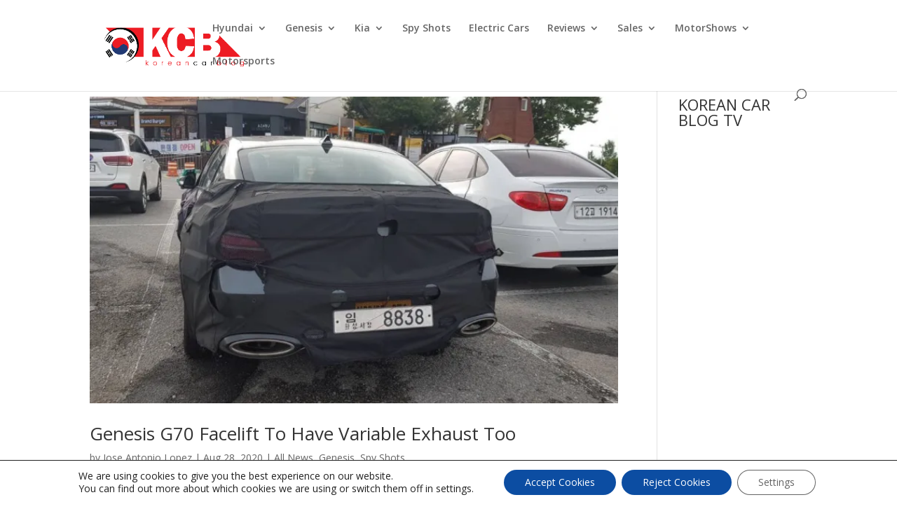

--- FILE ---
content_type: text/html; charset=utf-8
request_url: https://www.google.com/recaptcha/api2/aframe
body_size: 268
content:
<!DOCTYPE HTML><html><head><meta http-equiv="content-type" content="text/html; charset=UTF-8"></head><body><script nonce="WnpU2KMA4D_NGQVmK2aCDQ">/** Anti-fraud and anti-abuse applications only. See google.com/recaptcha */ try{var clients={'sodar':'https://pagead2.googlesyndication.com/pagead/sodar?'};window.addEventListener("message",function(a){try{if(a.source===window.parent){var b=JSON.parse(a.data);var c=clients[b['id']];if(c){var d=document.createElement('img');d.src=c+b['params']+'&rc='+(localStorage.getItem("rc::a")?sessionStorage.getItem("rc::b"):"");window.document.body.appendChild(d);sessionStorage.setItem("rc::e",parseInt(sessionStorage.getItem("rc::e")||0)+1);localStorage.setItem("rc::h",'1768864716482');}}}catch(b){}});window.parent.postMessage("_grecaptcha_ready", "*");}catch(b){}</script></body></html>